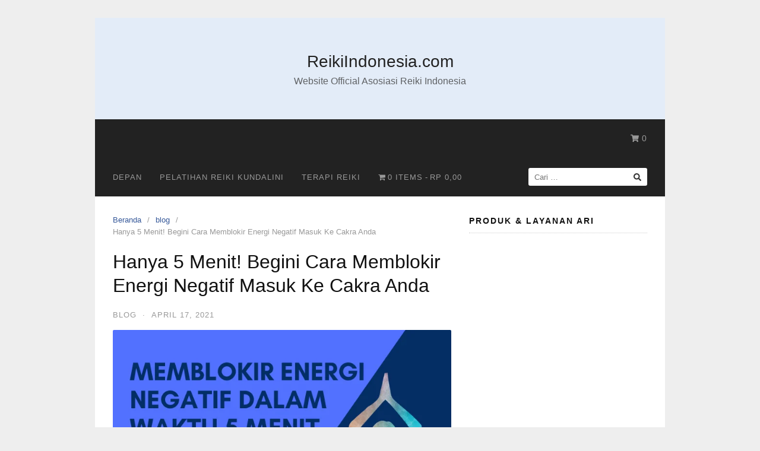

--- FILE ---
content_type: text/html; charset=UTF-8
request_url: https://reikiindonesia.com/cara-memblokir-energi-negatif.html
body_size: 19001
content:
<!DOCTYPE html>
<html lang="id">

<head>
  <meta charset="UTF-8">
  <meta name="viewport" content="width=device-width,initial-scale=1,minimum-scale=1.0">
  <!-- Manifest added by SuperPWA - Progressive Web Apps Plugin For WordPress -->
<link rel="manifest" href="/superpwa-manifest.json">
<meta name="theme-color" content="#D5E0EB">
<!-- / SuperPWA.com -->
<meta name='robots' content='index, follow, max-image-preview:large, max-snippet:-1, max-video-preview:-1' />
	<style>img:is([sizes="auto" i], [sizes^="auto," i]) { contain-intrinsic-size: 3000px 1500px }</style>
	
	<!-- This site is optimized with the Yoast SEO plugin v26.2 - https://yoast.com/wordpress/plugins/seo/ -->
	<title>Energi Negatif, Begini Cara Memblokirnya Hanya dalam Waktu 5 Menit</title>
	<meta name="description" content="Energi negatif merupakan energi yang bisa merusak jaringan cakra, nadi, hingga kundalini. Untuk itu, kita perlu memblokirnya." />
	<link rel="canonical" href="https://reikiindonesia.com/cara-memblokir-energi-negatif.html" />
	<meta property="og:locale" content="id_ID" />
	<meta property="og:type" content="article" />
	<meta property="og:title" content="Energi Negatif, Begini Cara Memblokirnya Hanya dalam Waktu 5 Menit" />
	<meta property="og:description" content="Energi negatif merupakan energi yang bisa merusak jaringan cakra, nadi, hingga kundalini. Untuk itu, kita perlu memblokirnya." />
	<meta property="og:url" content="https://reikiindonesia.com/cara-memblokir-energi-negatif.html" />
	<meta property="og:site_name" content="ReikiIndonesia.com" />
	<meta property="article:published_time" content="2021-04-17T09:05:54+00:00" />
	<meta property="article:modified_time" content="2021-04-19T03:51:00+00:00" />
	<meta property="og:image" content="https://reikiindonesia.com/wp-content/uploads/2021/04/Copy-of-Copy-of-Alasan-membangkitkan-kundalini.png" />
	<meta name="author" content="pusatsukses9@gmail.com" />
	<meta name="twitter:card" content="summary_large_image" />
	<meta name="twitter:label1" content="Ditulis oleh" />
	<meta name="twitter:data1" content="pusatsukses9@gmail.com" />
	<meta name="twitter:label2" content="Estimasi waktu membaca" />
	<meta name="twitter:data2" content="2 menit" />
	<script type="application/ld+json" class="yoast-schema-graph">{"@context":"https://schema.org","@graph":[{"@type":"WebPage","@id":"https://reikiindonesia.com/cara-memblokir-energi-negatif.html","url":"https://reikiindonesia.com/cara-memblokir-energi-negatif.html","name":"Energi Negatif, Begini Cara Memblokirnya Hanya dalam Waktu 5 Menit","isPartOf":{"@id":"https://reikiindonesia.com/#website"},"primaryImageOfPage":{"@id":"https://reikiindonesia.com/cara-memblokir-energi-negatif.html#primaryimage"},"image":{"@id":"https://reikiindonesia.com/cara-memblokir-energi-negatif.html#primaryimage"},"thumbnailUrl":"https://reikiindonesia.com/wp-content/uploads/2021/04/Copy-of-Copy-of-Alasan-membangkitkan-kundalini.png","datePublished":"2021-04-17T09:05:54+00:00","dateModified":"2021-04-19T03:51:00+00:00","author":{"@id":"https://reikiindonesia.com/#/schema/person/9bb22a981f592df4cc9587164bb61f15"},"description":"Energi negatif merupakan energi yang bisa merusak jaringan cakra, nadi, hingga kundalini. Untuk itu, kita perlu memblokirnya.","breadcrumb":{"@id":"https://reikiindonesia.com/cara-memblokir-energi-negatif.html#breadcrumb"},"inLanguage":"id","potentialAction":[{"@type":"ReadAction","target":["https://reikiindonesia.com/cara-memblokir-energi-negatif.html"]}]},{"@type":"ImageObject","inLanguage":"id","@id":"https://reikiindonesia.com/cara-memblokir-energi-negatif.html#primaryimage","url":"https://reikiindonesia.com/wp-content/uploads/2021/04/Copy-of-Copy-of-Alasan-membangkitkan-kundalini.png","contentUrl":"https://reikiindonesia.com/wp-content/uploads/2021/04/Copy-of-Copy-of-Alasan-membangkitkan-kundalini.png","width":700,"height":500},{"@type":"BreadcrumbList","@id":"https://reikiindonesia.com/cara-memblokir-energi-negatif.html#breadcrumb","itemListElement":[{"@type":"ListItem","position":1,"name":"Home","item":"https://reikiindonesia.com/"},{"@type":"ListItem","position":2,"name":"Hanya 5 Menit! Begini Cara Memblokir Energi Negatif Masuk Ke Cakra Anda"}]},{"@type":"WebSite","@id":"https://reikiindonesia.com/#website","url":"https://reikiindonesia.com/","name":"ReikiIndonesia.com","description":"Website Official Asosiasi Reiki Indonesia","potentialAction":[{"@type":"SearchAction","target":{"@type":"EntryPoint","urlTemplate":"https://reikiindonesia.com/?s={search_term_string}"},"query-input":{"@type":"PropertyValueSpecification","valueRequired":true,"valueName":"search_term_string"}}],"inLanguage":"id"},{"@type":"Person","@id":"https://reikiindonesia.com/#/schema/person/9bb22a981f592df4cc9587164bb61f15","name":"pusatsukses9@gmail.com","url":"https://reikiindonesia.com/author/pusatsukses9gmail-com"}]}</script>
	<!-- / Yoast SEO plugin. -->


<link rel="alternate" type="application/rss+xml" title="ReikiIndonesia.com &raquo; Feed" href="https://reikiindonesia.com/feed" />
<link rel="alternate" type="application/rss+xml" title="ReikiIndonesia.com &raquo; Umpan Komentar" href="https://reikiindonesia.com/comments/feed" />
<link rel='stylesheet' id='wp-block-library-css' href='https://reikiindonesia.com/wp-includes/css/dist/block-library/style.min.css?ver=6.8.3' type='text/css' media='all' />
<style id='classic-theme-styles-inline-css' type='text/css'>
/*! This file is auto-generated */
.wp-block-button__link{color:#fff;background-color:#32373c;border-radius:9999px;box-shadow:none;text-decoration:none;padding:calc(.667em + 2px) calc(1.333em + 2px);font-size:1.125em}.wp-block-file__button{background:#32373c;color:#fff;text-decoration:none}
</style>
<link rel='stylesheet' id='woolentor-block-common-css' href='https://reikiindonesia.com/wp-content/plugins/woolentor-addons/woolentor-blocks/assets/css/common-style.css?ver=3.2.5' type='text/css' media='all' />
<link rel='stylesheet' id='woolentor-block-default-css' href='https://reikiindonesia.com/wp-content/plugins/woolentor-addons/woolentor-blocks/assets/css/style-index.css?ver=3.2.5' type='text/css' media='all' />
<style id='global-styles-inline-css' type='text/css'>
:root{--wp--preset--aspect-ratio--square: 1;--wp--preset--aspect-ratio--4-3: 4/3;--wp--preset--aspect-ratio--3-4: 3/4;--wp--preset--aspect-ratio--3-2: 3/2;--wp--preset--aspect-ratio--2-3: 2/3;--wp--preset--aspect-ratio--16-9: 16/9;--wp--preset--aspect-ratio--9-16: 9/16;--wp--preset--color--black: #000000;--wp--preset--color--cyan-bluish-gray: #abb8c3;--wp--preset--color--white: #ffffff;--wp--preset--color--pale-pink: #f78da7;--wp--preset--color--vivid-red: #cf2e2e;--wp--preset--color--luminous-vivid-orange: #ff6900;--wp--preset--color--luminous-vivid-amber: #fcb900;--wp--preset--color--light-green-cyan: #7bdcb5;--wp--preset--color--vivid-green-cyan: #00d084;--wp--preset--color--pale-cyan-blue: #8ed1fc;--wp--preset--color--vivid-cyan-blue: #0693e3;--wp--preset--color--vivid-purple: #9b51e0;--wp--preset--gradient--vivid-cyan-blue-to-vivid-purple: linear-gradient(135deg,rgba(6,147,227,1) 0%,rgb(155,81,224) 100%);--wp--preset--gradient--light-green-cyan-to-vivid-green-cyan: linear-gradient(135deg,rgb(122,220,180) 0%,rgb(0,208,130) 100%);--wp--preset--gradient--luminous-vivid-amber-to-luminous-vivid-orange: linear-gradient(135deg,rgba(252,185,0,1) 0%,rgba(255,105,0,1) 100%);--wp--preset--gradient--luminous-vivid-orange-to-vivid-red: linear-gradient(135deg,rgba(255,105,0,1) 0%,rgb(207,46,46) 100%);--wp--preset--gradient--very-light-gray-to-cyan-bluish-gray: linear-gradient(135deg,rgb(238,238,238) 0%,rgb(169,184,195) 100%);--wp--preset--gradient--cool-to-warm-spectrum: linear-gradient(135deg,rgb(74,234,220) 0%,rgb(151,120,209) 20%,rgb(207,42,186) 40%,rgb(238,44,130) 60%,rgb(251,105,98) 80%,rgb(254,248,76) 100%);--wp--preset--gradient--blush-light-purple: linear-gradient(135deg,rgb(255,206,236) 0%,rgb(152,150,240) 100%);--wp--preset--gradient--blush-bordeaux: linear-gradient(135deg,rgb(254,205,165) 0%,rgb(254,45,45) 50%,rgb(107,0,62) 100%);--wp--preset--gradient--luminous-dusk: linear-gradient(135deg,rgb(255,203,112) 0%,rgb(199,81,192) 50%,rgb(65,88,208) 100%);--wp--preset--gradient--pale-ocean: linear-gradient(135deg,rgb(255,245,203) 0%,rgb(182,227,212) 50%,rgb(51,167,181) 100%);--wp--preset--gradient--electric-grass: linear-gradient(135deg,rgb(202,248,128) 0%,rgb(113,206,126) 100%);--wp--preset--gradient--midnight: linear-gradient(135deg,rgb(2,3,129) 0%,rgb(40,116,252) 100%);--wp--preset--font-size--small: 13px;--wp--preset--font-size--medium: 20px;--wp--preset--font-size--large: 36px;--wp--preset--font-size--x-large: 42px;--wp--preset--spacing--20: 0.44rem;--wp--preset--spacing--30: 0.67rem;--wp--preset--spacing--40: 1rem;--wp--preset--spacing--50: 1.5rem;--wp--preset--spacing--60: 2.25rem;--wp--preset--spacing--70: 3.38rem;--wp--preset--spacing--80: 5.06rem;--wp--preset--shadow--natural: 6px 6px 9px rgba(0, 0, 0, 0.2);--wp--preset--shadow--deep: 12px 12px 50px rgba(0, 0, 0, 0.4);--wp--preset--shadow--sharp: 6px 6px 0px rgba(0, 0, 0, 0.2);--wp--preset--shadow--outlined: 6px 6px 0px -3px rgba(255, 255, 255, 1), 6px 6px rgba(0, 0, 0, 1);--wp--preset--shadow--crisp: 6px 6px 0px rgba(0, 0, 0, 1);}:where(.is-layout-flex){gap: 0.5em;}:where(.is-layout-grid){gap: 0.5em;}body .is-layout-flex{display: flex;}.is-layout-flex{flex-wrap: wrap;align-items: center;}.is-layout-flex > :is(*, div){margin: 0;}body .is-layout-grid{display: grid;}.is-layout-grid > :is(*, div){margin: 0;}:where(.wp-block-columns.is-layout-flex){gap: 2em;}:where(.wp-block-columns.is-layout-grid){gap: 2em;}:where(.wp-block-post-template.is-layout-flex){gap: 1.25em;}:where(.wp-block-post-template.is-layout-grid){gap: 1.25em;}.has-black-color{color: var(--wp--preset--color--black) !important;}.has-cyan-bluish-gray-color{color: var(--wp--preset--color--cyan-bluish-gray) !important;}.has-white-color{color: var(--wp--preset--color--white) !important;}.has-pale-pink-color{color: var(--wp--preset--color--pale-pink) !important;}.has-vivid-red-color{color: var(--wp--preset--color--vivid-red) !important;}.has-luminous-vivid-orange-color{color: var(--wp--preset--color--luminous-vivid-orange) !important;}.has-luminous-vivid-amber-color{color: var(--wp--preset--color--luminous-vivid-amber) !important;}.has-light-green-cyan-color{color: var(--wp--preset--color--light-green-cyan) !important;}.has-vivid-green-cyan-color{color: var(--wp--preset--color--vivid-green-cyan) !important;}.has-pale-cyan-blue-color{color: var(--wp--preset--color--pale-cyan-blue) !important;}.has-vivid-cyan-blue-color{color: var(--wp--preset--color--vivid-cyan-blue) !important;}.has-vivid-purple-color{color: var(--wp--preset--color--vivid-purple) !important;}.has-black-background-color{background-color: var(--wp--preset--color--black) !important;}.has-cyan-bluish-gray-background-color{background-color: var(--wp--preset--color--cyan-bluish-gray) !important;}.has-white-background-color{background-color: var(--wp--preset--color--white) !important;}.has-pale-pink-background-color{background-color: var(--wp--preset--color--pale-pink) !important;}.has-vivid-red-background-color{background-color: var(--wp--preset--color--vivid-red) !important;}.has-luminous-vivid-orange-background-color{background-color: var(--wp--preset--color--luminous-vivid-orange) !important;}.has-luminous-vivid-amber-background-color{background-color: var(--wp--preset--color--luminous-vivid-amber) !important;}.has-light-green-cyan-background-color{background-color: var(--wp--preset--color--light-green-cyan) !important;}.has-vivid-green-cyan-background-color{background-color: var(--wp--preset--color--vivid-green-cyan) !important;}.has-pale-cyan-blue-background-color{background-color: var(--wp--preset--color--pale-cyan-blue) !important;}.has-vivid-cyan-blue-background-color{background-color: var(--wp--preset--color--vivid-cyan-blue) !important;}.has-vivid-purple-background-color{background-color: var(--wp--preset--color--vivid-purple) !important;}.has-black-border-color{border-color: var(--wp--preset--color--black) !important;}.has-cyan-bluish-gray-border-color{border-color: var(--wp--preset--color--cyan-bluish-gray) !important;}.has-white-border-color{border-color: var(--wp--preset--color--white) !important;}.has-pale-pink-border-color{border-color: var(--wp--preset--color--pale-pink) !important;}.has-vivid-red-border-color{border-color: var(--wp--preset--color--vivid-red) !important;}.has-luminous-vivid-orange-border-color{border-color: var(--wp--preset--color--luminous-vivid-orange) !important;}.has-luminous-vivid-amber-border-color{border-color: var(--wp--preset--color--luminous-vivid-amber) !important;}.has-light-green-cyan-border-color{border-color: var(--wp--preset--color--light-green-cyan) !important;}.has-vivid-green-cyan-border-color{border-color: var(--wp--preset--color--vivid-green-cyan) !important;}.has-pale-cyan-blue-border-color{border-color: var(--wp--preset--color--pale-cyan-blue) !important;}.has-vivid-cyan-blue-border-color{border-color: var(--wp--preset--color--vivid-cyan-blue) !important;}.has-vivid-purple-border-color{border-color: var(--wp--preset--color--vivid-purple) !important;}.has-vivid-cyan-blue-to-vivid-purple-gradient-background{background: var(--wp--preset--gradient--vivid-cyan-blue-to-vivid-purple) !important;}.has-light-green-cyan-to-vivid-green-cyan-gradient-background{background: var(--wp--preset--gradient--light-green-cyan-to-vivid-green-cyan) !important;}.has-luminous-vivid-amber-to-luminous-vivid-orange-gradient-background{background: var(--wp--preset--gradient--luminous-vivid-amber-to-luminous-vivid-orange) !important;}.has-luminous-vivid-orange-to-vivid-red-gradient-background{background: var(--wp--preset--gradient--luminous-vivid-orange-to-vivid-red) !important;}.has-very-light-gray-to-cyan-bluish-gray-gradient-background{background: var(--wp--preset--gradient--very-light-gray-to-cyan-bluish-gray) !important;}.has-cool-to-warm-spectrum-gradient-background{background: var(--wp--preset--gradient--cool-to-warm-spectrum) !important;}.has-blush-light-purple-gradient-background{background: var(--wp--preset--gradient--blush-light-purple) !important;}.has-blush-bordeaux-gradient-background{background: var(--wp--preset--gradient--blush-bordeaux) !important;}.has-luminous-dusk-gradient-background{background: var(--wp--preset--gradient--luminous-dusk) !important;}.has-pale-ocean-gradient-background{background: var(--wp--preset--gradient--pale-ocean) !important;}.has-electric-grass-gradient-background{background: var(--wp--preset--gradient--electric-grass) !important;}.has-midnight-gradient-background{background: var(--wp--preset--gradient--midnight) !important;}.has-small-font-size{font-size: var(--wp--preset--font-size--small) !important;}.has-medium-font-size{font-size: var(--wp--preset--font-size--medium) !important;}.has-large-font-size{font-size: var(--wp--preset--font-size--large) !important;}.has-x-large-font-size{font-size: var(--wp--preset--font-size--x-large) !important;}
:where(.wp-block-post-template.is-layout-flex){gap: 1.25em;}:where(.wp-block-post-template.is-layout-grid){gap: 1.25em;}
:where(.wp-block-columns.is-layout-flex){gap: 2em;}:where(.wp-block-columns.is-layout-grid){gap: 2em;}
:root :where(.wp-block-pullquote){font-size: 1.5em;line-height: 1.6;}
</style>
<link rel='stylesheet' id='a3-pvc-style-css' href='https://reikiindonesia.com/wp-content/plugins/page-views-count/assets/css/style.min.css?ver=2.5.2' type='text/css' media='all' />
<link rel='stylesheet' id='wpmenucart-icons-css' href='https://reikiindonesia.com/wp-content/plugins/woocommerce-menu-bar-cart/assets/css/wpmenucart-icons.min.css?ver=2.14.12' type='text/css' media='all' />
<style id='wpmenucart-icons-inline-css' type='text/css'>
@font-face{font-family:WPMenuCart;src:url(https://reikiindonesia.com/wp-content/plugins/woocommerce-menu-bar-cart/assets/fonts/WPMenuCart.eot);src:url(https://reikiindonesia.com/wp-content/plugins/woocommerce-menu-bar-cart/assets/fonts/WPMenuCart.eot?#iefix) format('embedded-opentype'),url(https://reikiindonesia.com/wp-content/plugins/woocommerce-menu-bar-cart/assets/fonts/WPMenuCart.woff2) format('woff2'),url(https://reikiindonesia.com/wp-content/plugins/woocommerce-menu-bar-cart/assets/fonts/WPMenuCart.woff) format('woff'),url(https://reikiindonesia.com/wp-content/plugins/woocommerce-menu-bar-cart/assets/fonts/WPMenuCart.ttf) format('truetype'),url(https://reikiindonesia.com/wp-content/plugins/woocommerce-menu-bar-cart/assets/fonts/WPMenuCart.svg#WPMenuCart) format('svg');font-weight:400;font-style:normal;font-display:swap}
</style>
<link rel='stylesheet' id='wpmenucart-css' href='https://reikiindonesia.com/wp-content/plugins/woocommerce-menu-bar-cart/assets/css/wpmenucart-main.min.css?ver=2.14.12' type='text/css' media='all' />
<link rel='stylesheet' id='woocommerce-layout-css' href='https://reikiindonesia.com/wp-content/plugins/woocommerce/assets/css/woocommerce-layout.css?ver=10.3.7' type='text/css' media='all' />
<link rel='stylesheet' id='woocommerce-smallscreen-css' href='https://reikiindonesia.com/wp-content/plugins/woocommerce/assets/css/woocommerce-smallscreen.css?ver=10.3.7' type='text/css' media='only screen and (max-width: 768px)' />
<link rel='stylesheet' id='woocommerce-general-css' href='https://reikiindonesia.com/wp-content/plugins/woocommerce/assets/css/woocommerce.css?ver=10.3.7' type='text/css' media='all' />
<style id='woocommerce-inline-inline-css' type='text/css'>
.woocommerce form .form-row .required { visibility: visible; }
</style>
<link rel='stylesheet' id='font-awesome-css' href='https://reikiindonesia.com/wp-content/plugins/elementor/assets/lib/font-awesome/css/font-awesome.min.css?ver=4.7.0' type='text/css' media='all' />
<link rel='stylesheet' id='simple-line-icons-wl-css' href='https://reikiindonesia.com/wp-content/plugins/woolentor-addons/assets/css/simple-line-icons.css?ver=3.2.5' type='text/css' media='all' />
<link rel='stylesheet' id='htflexboxgrid-css' href='https://reikiindonesia.com/wp-content/plugins/woolentor-addons/assets/css/htflexboxgrid.css?ver=3.2.5' type='text/css' media='all' />
<link rel='stylesheet' id='slick-css' href='https://reikiindonesia.com/wp-content/plugins/woolentor-addons/assets/css/slick.css?ver=3.2.5' type='text/css' media='all' />
<link rel='stylesheet' id='woolentor-widgets-css' href='https://reikiindonesia.com/wp-content/plugins/woolentor-addons/assets/css/woolentor-widgets.css?ver=3.2.5' type='text/css' media='all' />
<link rel='stylesheet' id='photoswipe-css' href='https://reikiindonesia.com/wp-content/plugins/woocommerce/assets/css/photoswipe/photoswipe.min.css?ver=10.3.7' type='text/css' media='all' />
<link rel='stylesheet' id='photoswipe-default-skin-css' href='https://reikiindonesia.com/wp-content/plugins/woocommerce/assets/css/photoswipe/default-skin/default-skin.min.css?ver=10.3.7' type='text/css' media='all' />
<link rel='stylesheet' id='woolentor-quickview-css' href='https://reikiindonesia.com/wp-content/plugins/woolentor-addons/includes/modules/quickview/assets/css/frontend.css?ver=3.2.5' type='text/css' media='all' />
<link rel='stylesheet' id='brands-styles-css' href='https://reikiindonesia.com/wp-content/plugins/woocommerce/assets/css/brands.css?ver=10.3.7' type='text/css' media='all' />
<link rel='stylesheet' id='a3pvc-css' href='//reikiindonesia.com/wp-content/uploads/sass/pvc.min.css?ver=1610500461' type='text/css' media='all' />
<link rel='stylesheet' id='landingpress-css' href='https://reikiindonesia.com/wp-content/themes/landingpress-wp/style.css?ver=3.4.7.2' type='text/css' media='all' />
<link rel='stylesheet' id='ekit-widget-styles-css' href='https://reikiindonesia.com/wp-content/plugins/elementskit-lite/widgets/init/assets/css/widget-styles.css?ver=3.7.5' type='text/css' media='all' />
<link rel='stylesheet' id='ekit-responsive-css' href='https://reikiindonesia.com/wp-content/plugins/elementskit-lite/widgets/init/assets/css/responsive.css?ver=3.7.5' type='text/css' media='all' />
<link rel='stylesheet' id='elementor-frontend-css' href='https://reikiindonesia.com/wp-content/plugins/elementor/assets/css/frontend.min.css?ver=3.32.5' type='text/css' media='all' />
<link rel='stylesheet' id='eael-general-css' href='https://reikiindonesia.com/wp-content/plugins/essential-addons-for-elementor-lite/assets/front-end/css/view/general.min.css?ver=6.3.3' type='text/css' media='all' />
<script type="text/template" id="tmpl-variation-template">
	<div class="woocommerce-variation-description">{{{ data.variation.variation_description }}}</div>
	<div class="woocommerce-variation-price">{{{ data.variation.price_html }}}</div>
	<div class="woocommerce-variation-availability">{{{ data.variation.availability_html }}}</div>
</script>
<script type="text/template" id="tmpl-unavailable-variation-template">
	<p role="alert">Maaf, produk ini tidak tersedia. Mohon pilih kombinasi yang berbeda.</p>
</script>
<script type="text/javascript" src="https://reikiindonesia.com/wp-includes/js/jquery/jquery.min.js?ver=3.7.1" id="jquery-core-js"></script>
<script type="text/javascript" src="https://reikiindonesia.com/wp-includes/js/jquery/jquery-migrate.min.js?ver=3.4.1" id="jquery-migrate-js"></script>
<script type="text/javascript" src="https://reikiindonesia.com/wp-content/plugins/woocommerce/assets/js/jquery-blockui/jquery.blockUI.min.js?ver=2.7.0-wc.10.3.7" id="wc-jquery-blockui-js" data-wp-strategy="defer"></script>
<script type="text/javascript" src="https://reikiindonesia.com/wp-content/plugins/woocommerce/assets/js/js-cookie/js.cookie.min.js?ver=2.1.4-wc.10.3.7" id="wc-js-cookie-js" defer="defer" data-wp-strategy="defer"></script>
<script type="text/javascript" id="woocommerce-js-extra">
/* <![CDATA[ */
var woocommerce_params = {"ajax_url":"\/wp-admin\/admin-ajax.php","wc_ajax_url":"\/?wc-ajax=%%endpoint%%","i18n_password_show":"Tampilkan kata sandi","i18n_password_hide":"Sembunyikan kata sandi"};
/* ]]> */
</script>
<script type="text/javascript" src="https://reikiindonesia.com/wp-content/plugins/woocommerce/assets/js/frontend/woocommerce.min.js?ver=10.3.7" id="woocommerce-js" defer="defer" data-wp-strategy="defer"></script>
<script type="text/javascript" src="https://reikiindonesia.com/wp-includes/js/underscore.min.js?ver=1.13.7" id="underscore-js"></script>
<script type="text/javascript" id="wp-util-js-extra">
/* <![CDATA[ */
var _wpUtilSettings = {"ajax":{"url":"\/wp-admin\/admin-ajax.php"}};
/* ]]> */
</script>
<script type="text/javascript" src="https://reikiindonesia.com/wp-includes/js/wp-util.min.js?ver=6.8.3" id="wp-util-js"></script>
<script type="text/javascript" src="https://reikiindonesia.com/wp-content/plugins/woocommerce/assets/js/photoswipe/photoswipe.min.js?ver=4.1.1-wc.10.3.7" id="wc-photoswipe-js" data-wp-strategy="defer"></script>
<link rel='shortlink' href='https://reikiindonesia.com/?p=2963' />
	<noscript><style>.woocommerce-product-gallery{ opacity: 1 !important; }</style></noscript>
	<meta name="generator" content="Elementor 3.32.5; features: additional_custom_breakpoints; settings: css_print_method-internal, google_font-enabled, font_display-auto">
      <meta name="onesignal" content="wordpress-plugin"/>
            <script>

      window.OneSignal = window.OneSignal || [];

      OneSignal.push( function() {
        OneSignal.SERVICE_WORKER_UPDATER_PATH = "OneSignalSDKUpdaterWorker.js.php";
                      OneSignal.SERVICE_WORKER_PATH = "OneSignalSDKWorker.js.php";
                      OneSignal.SERVICE_WORKER_PARAM = { scope: "/" };
        OneSignal.setDefaultNotificationUrl("https://reikiindonesia.com");
        var oneSignal_options = {};
        window._oneSignalInitOptions = oneSignal_options;

        oneSignal_options['wordpress'] = true;
oneSignal_options['appId'] = 'ad6e8d8e-a756-4d2c-8bdb-6924be21083e';
oneSignal_options['allowLocalhostAsSecureOrigin'] = true;
oneSignal_options['welcomeNotification'] = { };
oneSignal_options['welcomeNotification']['title'] = "";
oneSignal_options['welcomeNotification']['message'] = "";
oneSignal_options['path'] = "https://reikiindonesia.com/wp-content/plugins/onesignal-free-web-push-notifications/sdk_files/";
oneSignal_options['promptOptions'] = { };
oneSignal_options['notifyButton'] = { };
oneSignal_options['notifyButton']['enable'] = true;
oneSignal_options['notifyButton']['position'] = 'bottom-right';
oneSignal_options['notifyButton']['theme'] = 'default';
oneSignal_options['notifyButton']['size'] = 'medium';
oneSignal_options['notifyButton']['showCredit'] = true;
oneSignal_options['notifyButton']['text'] = {};
                OneSignal.init(window._oneSignalInitOptions);
                OneSignal.showSlidedownPrompt();      });

      function documentInitOneSignal() {
        var oneSignal_elements = document.getElementsByClassName("OneSignal-prompt");

        var oneSignalLinkClickHandler = function(event) { OneSignal.push(['registerForPushNotifications']); event.preventDefault(); };        for(var i = 0; i < oneSignal_elements.length; i++)
          oneSignal_elements[i].addEventListener('click', oneSignalLinkClickHandler, false);
      }

      if (document.readyState === 'complete') {
           documentInitOneSignal();
      }
      else {
           window.addEventListener("load", function(event){
               documentInitOneSignal();
          });
      }
    </script>
			<style>
				.e-con.e-parent:nth-of-type(n+4):not(.e-lazyloaded):not(.e-no-lazyload),
				.e-con.e-parent:nth-of-type(n+4):not(.e-lazyloaded):not(.e-no-lazyload) * {
					background-image: none !important;
				}
				@media screen and (max-height: 1024px) {
					.e-con.e-parent:nth-of-type(n+3):not(.e-lazyloaded):not(.e-no-lazyload),
					.e-con.e-parent:nth-of-type(n+3):not(.e-lazyloaded):not(.e-no-lazyload) * {
						background-image: none !important;
					}
				}
				@media screen and (max-height: 640px) {
					.e-con.e-parent:nth-of-type(n+2):not(.e-lazyloaded):not(.e-no-lazyload),
					.e-con.e-parent:nth-of-type(n+2):not(.e-lazyloaded):not(.e-no-lazyload) * {
						background-image: none !important;
					}
				}
			</style>
			<style type="text/css">
svg { width: 1em; height: 1em; fill: currentColor; display: inline-block; vertical-align: middle; margin-top: -2px; }  /* Customizer Debug is ON */ 
</style>
</head>

<body class="wp-singular post-template-default single single-post postid-2963 single-format-standard wp-theme-landingpress-wp theme-landingpress-wp woocommerce-no-js woolentor_current_theme_landingpress-wp header-active header-menu-active header-menu-sticky header-menu-after footer-active woolentor-empty-cart elementor-default elementor-kit-1484">
      <a class="skip-link screen-reader-text" href="#content">Langsung ke konten</a>
  <div class="site-canvas">
        <div id="page" class="site-container">  <header id="masthead" class="site-header">
	<div class="site-branding clearfix site-header-align-center site-header-image-inactive">
				<div class="container">
			<div class="site-title clearfix">
									<div class="site-title">
						<a class="header-text" href="https://reikiindonesia.com/" rel="home">
							ReikiIndonesia.com						</a>
					</div>
					<p class="site-description">Website Official Asosiasi Reiki Indonesia</p>
											</div>
		</div>
	</div>
	</header>
<div class="site-inner">
      <nav id="site-navigation" class="main-navigation  main-navigation-logo-no main-navigation-cart-yes">
	<div class="container">
		<div class="menu-overlay"></div>
		<button class="menu-toggle" aria-controls="header-menu" aria-expanded="false"><span class="menu-toggle-text">MENU</span><span class="menu-icon"><svg xmlns="http://www.w3.org/2000/svg" viewBox="0 0 448 512"><path d="M16 132h416c8.837 0 16-7.163 16-16V76c0-8.837-7.163-16-16-16H16C7.163 60 0 67.163 0 76v40c0 8.837 7.163 16 16 16zm0 160h416c8.837 0 16-7.163 16-16v-40c0-8.837-7.163-16-16-16H16c-8.837 0-16 7.163-16 16v40c0 8.837 7.163 16 16 16zm0 160h416c8.837 0 16-7.163 16-16v-40c0-8.837-7.163-16-16-16H16c-8.837 0-16 7.163-16 16v40c0 8.837 7.163 16 16 16z"/></svg></span></button>
										<a class="menu-minicart" href="https://reikiindonesia.com/cart">
				<svg xmlns="http://www.w3.org/2000/svg" viewBox="0 0 576 512"><path d="M528.12 301.319l47.273-208C578.806 78.301 567.391 64 551.99 64H159.208l-9.166-44.81C147.758 8.021 137.93 0 126.529 0H24C10.745 0 0 10.745 0 24v16c0 13.255 10.745 24 24 24h69.883l70.248 343.435C147.325 417.1 136 435.222 136 456c0 30.928 25.072 56 56 56s56-25.072 56-56c0-15.674-6.447-29.835-16.824-40h209.647C430.447 426.165 424 440.326 424 456c0 30.928 25.072 56 56 56s56-25.072 56-56c0-22.172-12.888-41.332-31.579-50.405l5.517-24.276c3.413-15.018-8.002-29.319-23.403-29.319H218.117l-6.545-32h293.145c11.206 0 20.92-7.754 23.403-18.681z"/></svg> 
				 
					<span class="minicart-count">0</span>
							</a>
				<div class="header-menu-container"><ul id="header-menu" class="header-menu menu nav-menu clearfix"><li id="menu-item-2986" class="menu-item menu-item-type-post_type menu-item-object-page menu-item-2986"><a href="https://reikiindonesia.com/depan">Depan</a></li>
<li id="menu-item-3114" class="menu-item menu-item-type-custom menu-item-object-custom menu-item-3114"><a href="https://pelatihanreikikundalini.com">Pelatihan Reiki Kundalini</a></li>
<li id="menu-item-3115" class="menu-item menu-item-type-custom menu-item-object-custom menu-item-3115"><a href="https://terapireiki.reikiindonesia.com">Terapi Reiki</a></li>
<li class="header-searchform"><form method="get" class="search-form" action="https://reikiindonesia.com/">
				<label>
					<span class="screen-reader-text">Cari untuk:</span>
					<input type="search" class="search-field" placeholder="Cari &hellip;" value="" name="s" />
				</label>
				<input type="submit" class="search-submit" value="Cari" />
			<input type="hidden" name="post_type" value="product" /></form></li><li class=" wpmenucartli wpmenucart-display-standard menu-item" id="wpmenucartli"><a class="wpmenucart-contents empty-wpmenucart-visible" href="https://reikiindonesia.com/katalog-produk" title="Start shopping"><i class="wpmenucart-icon-shopping-cart-0" role="img" aria-label="Cart"></i><span class="cartcontents">0 items</span><span class="amount">Rp&nbsp;0,00</span></a></li></ul></div>	</div>
</nav>
    <div id="content" class="site-content">
    <div class="container">
      <div id="primary" class="content-area">
  <main id="main" class="site-main">
    <nav class="breadcrumb clearfix"><ul><li><a href="https://reikiindonesia.com">Beranda</a></li><li><a href="https://reikiindonesia.com/category/blog">blog</a></li><li>Hanya 5 Menit! Begini Cara Memblokir Energi Negatif Masuk Ke Cakra Anda</li></ul></nav>
<article id="post-2963" class="entry-post post-2963 post type-post status-publish format-standard category-blog tag-cakra tag-cara-membersihkan-cakra tag-cara-membersihkan-energi-negatif tag-cara-memblokir-energi-negatif tag-energi-negatif entry">
	<header class="entry-header">
		<h1 class="entry-title">Hanya 5 Menit! Begini Cara Memblokir Energi Negatif Masuk Ke Cakra Anda</h1><div class="entry-meta"><span class="cat-links"><a href="https://reikiindonesia.com/category/blog" >blog</a></span><span class="meta-sep">&middot;</span><span class="time-link"><time class="entry-date published" datetime="2021-04-17T16:05:54+07:00">April 17, 2021</time><time class="updated" datetime="2021-04-19T10:51:00+07:00">April 19, 2021</time></span></div>	</header>
		<div class="entry-content">
		
<div class="wp-block-image"><figure class="aligncenter size-large"><a href="https://reikiindonesia.com/wp-content/uploads/2021/04/Copy-of-Copy-of-Alasan-membangkitkan-kundalini.png"><img fetchpriority="high" decoding="async" width="700" height="500" src="https://reikiindonesia.com/wp-content/uploads/2021/04/Copy-of-Copy-of-Alasan-membangkitkan-kundalini.png" alt="" class="wp-image-2965"/></a></figure></div>


<p><span style="font-weight: 400;">Energi negatif merupakan energi yang bisa merusak jaringan cakra, nadi, hingga kundalini. Hal ini berefek pada kehidupan manusia. </span></p>
<p><span style="font-weight: 400;">Oleh sebab itu, seseorang yang tubuhnya dipenuhi oleh energi ini, hidupnya menjadi suram. Beberapa diantaranya, selalu gelisah, tidak tenang, sial, dan bahkan sering mengalami gangguan fisik atau sakit.&nbsp;</span></p>
<h2>Ciri-Ciri Energi Negatif Memenuhi Tubuh Anda</h2>
<p><span style="font-weight: 400;">Adapun ciri-ciri energi negatif memenuhi tubuh Anda adalah sebagai berikut:</span></p>
<ul>
<li style="font-weight: 400;" aria-level="1"><span style="font-weight: 400;">Emosi meledak-ledak&nbsp;</span></li>
<li style="font-weight: 400;" aria-level="1"><span style="font-weight: 400;">Sering mimpi buruk</span></li>
<li style="font-weight: 400;" aria-level="1"><span style="font-weight: 400;">Mudah terombang-ambing dalam segala hal</span></li>
<li style="font-weight: 400;" aria-level="1"><span style="font-weight: 400;">Malas melakukan latihan spiritual</span></li>
<li style="font-weight: 400;" aria-level="1"><span style="font-weight: 400;">Obsesi terhadap dunia semakin memuncak</span></li>
</ul>
<p><span style="font-weight: 400;">Keberadaan energi tersebut dalam tubuh penting untuk diketahui. Namun, akan lebih baik jika kita bisa mencegah masuknya energi masuk daripada mengatasinya. </span></p>
<p><span style="font-weight: 400;">Kita bisa mencegahnya dengan cara memblokir cakra dari masuknya energi negatif.&nbsp;</span></p>
<h2>Cara Memblokir Energi Negatif dalam Tubuh</h2>
<p><span style="font-weight: 400;">Berikut adalah langkah-langkah yang bisa Anda ikuti dengan mudah untuk memblokir masuknya energi negatif ke dalam cakra. Lakukan cara ini di setiap Anda meditasi kundalini. </span></p>
<p><span style="font-weight: 400;">Caranya adalah sebagai berikut:</span></p>
<ul>
<li><span style="font-weight: 400;">Pertama, ambil posisi meditasi senyaman mungkin</span></li>
<li><span style="font-weight: 400;">Kemudian, panggil kundalini untuk bangkitkan. Bangkitkan mulai dari Cakra Dasar hingga Cakra Mahkota.&nbsp;</span></li>
<li><span style="font-weight: 400;">Selanjutnya, setiap kali melewati cakra, afirmasikan kalimat berikut ini: “wahai tubuh eterikku, izinkan Cakra Dasar dalam tubuhku untuk memblokir setiap energi negatif yang masuk dari luar. Dan sejukkan selalu cakra-cakra dan nadi dalam tubuhku.”</span></li>
<li><span style="font-weight: 400;">Afirmasikan kalimat tersebut setiap kali kundalini melewati cakra Anda. Jadi, total Anda mengucapkan afirmasi tersebut adalah tujuh kali.&nbsp;</span></li>
<li><span style="font-weight: 400;">Setelah sampai Cakra Mahkota, rasakan tubuh Anda menjadi lebih ringan, tenang, dan nyaman.&nbsp;</span></li>
</ul>
<p><span style="font-weight: 400;">Baik, itulah cara yang bisa Anda lakukan untuk memblokir masuknya energi negatif ke dalam cakra Anda. Sehingga, tubuh Anda selalu bersih dan semakin sehat, bahagia, dan sukses.&nbsp;</span></p>
<p><span style="font-weight: 400;">Apabila Anda memiliki masalah berkaitan dengan spiritual, maka Anda bisa konsultasi kepada Master Rohim melalui nomor WA ini 08112997707.</span></p>
<p><span style="font-weight: 400;">Baik, semoga penjelasan singkat ini bermanfaat dan sampai jumpa lagi di artikel berikutnya. Terima kasih :’)</span></p>
<p>Baca juga:&nbsp;<a href="https://reikiindonesia.com/manfaat-cakra-seks.html">Membuka Pintu Rezeki dengan Memanfaatkan Reiki Kundalini</a></p><div class="pvc_clear"></div><p class="pvc_stats all " data-element-id="2963" style=""><i class="pvc-stats-icon medium" aria-hidden="true"><svg aria-hidden="true" focusable="false" data-prefix="far" data-icon="chart-bar" role="img" xmlns="http://www.w3.org/2000/svg" viewBox="0 0 512 512" class="svg-inline--fa fa-chart-bar fa-w-16 fa-2x"><path fill="currentColor" d="M396.8 352h22.4c6.4 0 12.8-6.4 12.8-12.8V108.8c0-6.4-6.4-12.8-12.8-12.8h-22.4c-6.4 0-12.8 6.4-12.8 12.8v230.4c0 6.4 6.4 12.8 12.8 12.8zm-192 0h22.4c6.4 0 12.8-6.4 12.8-12.8V140.8c0-6.4-6.4-12.8-12.8-12.8h-22.4c-6.4 0-12.8 6.4-12.8 12.8v198.4c0 6.4 6.4 12.8 12.8 12.8zm96 0h22.4c6.4 0 12.8-6.4 12.8-12.8V204.8c0-6.4-6.4-12.8-12.8-12.8h-22.4c-6.4 0-12.8 6.4-12.8 12.8v134.4c0 6.4 6.4 12.8 12.8 12.8zM496 400H48V80c0-8.84-7.16-16-16-16H16C7.16 64 0 71.16 0 80v336c0 17.67 14.33 32 32 32h464c8.84 0 16-7.16 16-16v-16c0-8.84-7.16-16-16-16zm-387.2-48h22.4c6.4 0 12.8-6.4 12.8-12.8v-70.4c0-6.4-6.4-12.8-12.8-12.8h-22.4c-6.4 0-12.8 6.4-12.8 12.8v70.4c0 6.4 6.4 12.8 12.8 12.8z" class=""></path></svg></i> &nbsp;153,462&nbsp;total views, &nbsp;4&nbsp;views today</p><div class="pvc_clear"></div>	</div>
	<div class="share-social"><span class="share-label">Bagikan ini <svg xmlns="http://www.w3.org/2000/svg" viewBox="0 0 448 512"><path d="M313.941 216H12c-6.627 0-12 5.373-12 12v56c0 6.627 5.373 12 12 12h301.941v46.059c0 21.382 25.851 32.09 40.971 16.971l86.059-86.059c9.373-9.373 9.373-24.569 0-33.941l-86.059-86.059c-15.119-15.119-40.971-4.411-40.971 16.971V216z"/></svg></span><a class="share-link share-facebook" rel="nofollow" target="_blank" href="https://www.facebook.com/sharer/sharer.php?u=https://reikiindonesia.com/cara-memblokir-energi-negatif.html"><svg xmlns="http://www.w3.org/2000/svg" viewBox="0 0 512 512"><path d="M504 256C504 119 393 8 256 8S8 119 8 256c0 123.78 90.69 226.38 209.25 245V327.69h-63V256h63v-54.64c0-62.15 37-96.48 93.67-96.48 27.14 0 55.52 4.84 55.52 4.84v61h-31.28c-30.8 0-40.41 19.12-40.41 38.73V256h68.78l-11 71.69h-57.78V501C413.31 482.38 504 379.78 504 256z"/></svg> Facebook</a><a class="share-link share-twitter" rel="nofollow" target="_blank" href="https://twitter.com/intent/tweet?text=Hanya+5+Menit%21+Begini+Cara+Memblokir+Energi+Negatif+Masuk+Ke+Cakra+Anda&amp;url=https://reikiindonesia.com/cara-memblokir-energi-negatif.html&amp;via=ReikiIndonesia.com"><svg xmlns="http://www.w3.org/2000/svg" viewBox="0 0 512 512"><path d="M459.37 151.716c.325 4.548.325 9.097.325 13.645 0 138.72-105.583 298.558-298.558 298.558-59.452 0-114.68-17.219-161.137-47.106 8.447.974 16.568 1.299 25.34 1.299 49.055 0 94.213-16.568 130.274-44.832-46.132-.975-84.792-31.188-98.112-72.772 6.498.974 12.995 1.624 19.818 1.624 9.421 0 18.843-1.3 27.614-3.573-48.081-9.747-84.143-51.98-84.143-102.985v-1.299c13.969 7.797 30.214 12.67 47.431 13.319-28.264-18.843-46.781-51.005-46.781-87.391 0-19.492 5.197-37.36 14.294-52.954 51.655 63.675 129.3 105.258 216.365 109.807-1.624-7.797-2.599-15.918-2.599-24.04 0-57.828 46.782-104.934 104.934-104.934 30.213 0 57.502 12.67 76.67 33.137 23.715-4.548 46.456-13.32 66.599-25.34-7.798 24.366-24.366 44.833-46.132 57.827 21.117-2.273 41.584-8.122 60.426-16.243-14.292 20.791-32.161 39.308-52.628 54.253z"/></svg> Twitter</a><a class="share-link share-whatsapp" rel="nofollow" target="_blank" href="https://api.whatsapp.com/send?text=Hanya%205%20Menit%21%20Begini%20Cara%20Memblokir%20Energi%20Negatif%20Masuk%20Ke%20Cakra%20Anda%20https%3A%2F%2Freikiindonesia.com%2Fcara-memblokir-energi-negatif.html"><svg xmlns="http://www.w3.org/2000/svg" viewBox="0 0 448 512"><path d="M380.9 97.1C339 55.1 283.2 32 223.9 32c-122.4 0-222 99.6-222 222 0 39.1 10.2 77.3 29.6 111L0 480l117.7-30.9c32.4 17.7 68.9 27 106.1 27h.1c122.3 0 224.1-99.6 224.1-222 0-59.3-25.2-115-67.1-157zm-157 341.6c-33.2 0-65.7-8.9-94-25.7l-6.7-4-69.8 18.3L72 359.2l-4.4-7c-18.5-29.4-28.2-63.3-28.2-98.2 0-101.7 82.8-184.5 184.6-184.5 49.3 0 95.6 19.2 130.4 54.1 34.8 34.9 56.2 81.2 56.1 130.5 0 101.8-84.9 184.6-186.6 184.6zm101.2-138.2c-5.5-2.8-32.8-16.2-37.9-18-5.1-1.9-8.8-2.8-12.5 2.8-3.7 5.6-14.3 18-17.6 21.8-3.2 3.7-6.5 4.2-12 1.4-32.6-16.3-54-29.1-75.5-66-5.7-9.8 5.7-9.1 16.3-30.3 1.8-3.7.9-6.9-.5-9.7-1.4-2.8-12.5-30.1-17.1-41.2-4.5-10.8-9.1-9.3-12.5-9.5-3.2-.2-6.9-.2-10.6-.2-3.7 0-9.7 1.4-14.8 6.9-5.1 5.6-19.4 19-19.4 46.3 0 27.3 19.9 53.7 22.6 57.4 2.8 3.7 39.1 59.7 94.8 83.8 35.2 15.2 49 16.5 66.6 13.9 10.7-1.6 32.8-13.4 37.4-26.4 4.6-13 4.6-24.1 3.2-26.4-1.3-2.5-5-3.9-10.5-6.6z"/></svg> WhatsApp</a></div><footer class="entry-footer"><div class="entry-meta"><span>Tag:</span> <a href="https://reikiindonesia.com/tag/cakra">#cakra</a> <a href="https://reikiindonesia.com/tag/cara-membersihkan-cakra">#cara membersihkan cakra</a> <a href="https://reikiindonesia.com/tag/cara-membersihkan-energi-negatif">#cara membersihkan energi negatif</a> <a href="https://reikiindonesia.com/tag/cara-memblokir-energi-negatif">#cara memblokir energi negatif</a> <a href="https://reikiindonesia.com/tag/energi-negatif">#energi negatif</a></div></footer></article>
  <div class="related-posts">
    <h3>Pos Terkait</h3>
    <ul class="clearfix">
              <li class="blog-layout-gallery-2cols">
          <div class="blog-section-image">
            <a href="https://reikiindonesia.com/alasan-membangkitkan-kundalini.html" class="entry-image-link"><img width="280" height="200" src="https://reikiindonesia.com/wp-content/uploads/2021/02/Alasan-membangkitkan-kundalini.png" class="entry-image" alt="Mengapa Perlu Membangkitkan Kundalini? Apa Manfaatnya bagi Kehidupan?" decoding="async" /></a>          </div>
          <div class="blog-section-content">
            <h4><a href="https://reikiindonesia.com/alasan-membangkitkan-kundalini.html" rel="bookmark">Mengapa Perlu Membangkitkan Kundalini? Apa Manfaatnya bagi Kehidupan?</a></h4>            <p>Kundalini merupakan roh spirit yang berperan sebagai pusat kendali pada kehidupan manusia. Roh spirit ini memiliki tugas utama membersihkan energi-energi negatif pada tubuh, sehingga energi yang menyebar pada tubuh eterik tetap seimbang. Kemudian, kundalini juga melancarkan sumbatan energi pada cakra-cakra tertentu sehingga kinerja organ dalam tubuh tetap maksimal. Selain itu, roh spirit ini juga berperan &hellip;</p>
          </div>
        </li>
              <li class="blog-layout-gallery-2cols">
          <div class="blog-section-image">
            <a href="https://reikiindonesia.com/proses-kundalini-2.html" class="entry-image-link"><img width="223" height="200" src="https://reikiindonesia.com/wp-content/uploads/2020/11/proses-kundalini-1.jpg" class="entry-image" alt="4 Proses Kundalini dalam Diri Manusia yang Perlu Anda Ketahui!" decoding="async" /></a>          </div>
          <div class="blog-section-content">
            <h4><a href="https://reikiindonesia.com/proses-kundalini-2.html" rel="bookmark">4 Proses Kundalini dalam Diri Manusia yang Perlu Anda Ketahui!</a></h4>            <p>Secara garis besar, proses kundalini adalah: Kebangkitan Pembersihan Pemurnian  Memunculkan diri sejati  Pada saat kebangkitan, seseorang merasakan gejala dari aktivitas kundalini. Sebelumnya, telah kami bahas proses kebangkitan secara detail mulai dari persiapan hingga efek dari kebangkitan itu sendiri. Silakan kunjungi laman berikut ini untuk mengetahui proses bangkitnya kundalini, Tahapan-Tahapan Bangkitnya Kundalini Oleh sebab itu, kami akan &hellip;</p>
          </div>
        </li>
              <li class="blog-layout-gallery-2cols">
          <div class="blog-section-image">
            <a href="https://reikiindonesia.com/cara-menghilangkan-karma-buruk.html" class="entry-image-link"><img width="300" height="200" src="https://reikiindonesia.com/wp-content/uploads/2020/11/cara-menghilangkan-karma-negatif-1.jpg" class="entry-image" alt="Cara Menghilangkan Karma Buruk, Apakah Cukup dengan Membangkitkan Kundalini?" decoding="async" /></a>          </div>
          <div class="blog-section-content">
            <h4><a href="https://reikiindonesia.com/cara-menghilangkan-karma-buruk.html" rel="bookmark">Cara Menghilangkan Karma Buruk, Apakah Cukup dengan Membangkitkan Kundalini?</a></h4>            <p>Seperti yang telah saya bahas sebelumnya, tubuh manusia pada umumnya penuh dengan karma negatif atau karma buruk. Saking banyaknya karma negatif dalam tubuh, pembersihan saja tidak cukup. Anda memerlukan proses pemurnian lanjutan sebagai cara menghilangkan karma buruk dalam diri Anda.  Cara Membuang Akar Karma Buruk Setelah kundalini bangkit, energi kundalini secara otomatis membersihkan tali-tali karma &hellip;</p>
          </div>
        </li>
              <li class="blog-layout-gallery-2cols">
          <div class="blog-section-image">
            <a href="https://reikiindonesia.com/apa-itu-karma.html" class="entry-image-link"><img width="300" height="169" src="https://reikiindonesia.com/wp-content/uploads/2020/11/apa-itu-karma-1.jpg" class="entry-image" alt="Apa itu Karma? Berikut ini Penjelasannya" decoding="async" /></a>          </div>
          <div class="blog-section-content">
            <h4><a href="https://reikiindonesia.com/apa-itu-karma.html" rel="bookmark">Apa itu Karma? Berikut ini Penjelasannya</a></h4>            <p>Ada pepatah mengatakan apa yang kau tanam itulah yang kau tuai. Pepatah tersebut sangat cocok untuk mendefinisikan karma. Apa itu karma? Karma adalah hubungan sebab akibat di mana setiap perbuatan akan membuahkan hasil yang sesuai dengan perbuatan itu sendiri. Jika perbuatan Anda baik, maka karma Anda baik. Begitu juga sebaliknya.  Jenis Karma Karma sendiri terbagi &hellip;</p>
          </div>
        </li>
              <li class="blog-layout-gallery-2cols">
          <div class="blog-section-image">
            <a href="https://reikiindonesia.com/manfaat-aromaterapi.html" class="entry-image-link"><img width="300" height="200" src="https://reikiindonesia.com/wp-content/uploads/2020/11/manfaat-aromaterapi-untuk-meditasi-kundalini-1.jpg" class="entry-image" alt="Manfaat Aromaterapi untuk Meditasi Kundalini dan Penyembuhan" decoding="async" /></a>          </div>
          <div class="blog-section-content">
            <h4><a href="https://reikiindonesia.com/manfaat-aromaterapi.html" rel="bookmark">Manfaat Aromaterapi untuk Meditasi Kundalini dan Penyembuhan</a></h4>            <p>Aromaterapi adalah solusi pengobatan atau perawatan menggunakan wangi-wangian. Wangi-wangian ini berasal dari minyak alami yang diekstrak dari tumbuh-tumbuhan, bunga, atau pohon. Karena menggunakan bahan alami, manfaat aromaterapi pun sangan banyak.  Aromaterapi bermanfaat untuk penyembuhan secara holistik. Sifat terapeutiknya memberikan kenyamanan emosional bagi siapa saja yang menghirupnya.  Manfaat Aromaterapi Manfaat aromaterapi bisa diformulasikan sebagai berikut: Sifatnya &hellip;</p>
          </div>
        </li>
          </ul>
  </div>
  </main>
</div>
<div id="secondary" class="widget-area">
  <div class="site-sidebar">
    <aside id="nav_menu-3" class="widget widget_nav_menu"><h3 class="widget-title">Produk &#038; Layanan ARI</h3></aside>  </div>
</div>
</div> <!-- .container -->
</div> <!-- .site-content -->
            <div id="footer-widgets" class="site-footer-widgets">
        <div class="container">
          <div class="footer-col">
            <aside id="nav_menu-2" class="footer-widget widget widget_nav_menu"><h3 class="widget-title">Produk &#038; Layanan</h3></aside>          </div>
          <div class="footer-col">
            <aside id="text-2" class="footer-widget widget widget_text"><h3 class="widget-title">Kontak &#038; Alamat</h3>			<div class="textwidget"><p><strong>Kontak Admin :</strong></p>
<p>Mbak Dina (Admin ARI)</p>
<p>Telp/WA/Telegram : +62819629402</p>
<p>Email : pusatsukses2@gmail.com</p>
<p><strong>Alamat Kantor : </strong></p>
<p>Perum. Muria Indah blok H no. 559 Ds. Gondang Manis Kec. Bae, Kab. Kudus</p>
<p>&nbsp;</p>
</div>
		</aside>          </div>
          <div class="footer-col">
            <aside id="text-3" class="footer-widget widget widget_text"><h3 class="widget-title">Video Asosiasi Reiki Indonesia</h3>			<div class="textwidget"><p style="margin-top: 0; margin-bottom: 0;"><span style="color: #ffffff;">Disini Anda bisa melihat video- video yang membahas tentang Kundalin, reiki, Terapi Reiki dan cara membangkitkan kundalini. Untuk lebih lengkapnya silakan kunjungi channel youtube Master Rohim dan subscribe / berlangganan Video dengan cara klik gambar dibawah ini.</span></p>
<p><script src="https://apis.google.com/js/platform.js"></script></p>
<div class="g-ytsubscribe" data-channelid="UCBXoidPKgiabojMiAC5o8pQ" data-layout="full" data-theme="dark" data-count="default"></div>
</div>
		</aside>          </div>
        </div>
      </div>
      </div> <!-- .site-inner -->

  <footer id="colophon" class="site-footer">
    <div class="container">
            <div class="site-info">
                  Copyright &copy; 2026 ReikiIndonesia.com              </div>
    </div>
  </footer>
</div> <!-- .site-container -->
</div> <!-- .site-canvas -->
<script type="speculationrules">
{"prefetch":[{"source":"document","where":{"and":[{"href_matches":"\/*"},{"not":{"href_matches":["\/wp-*.php","\/wp-admin\/*","\/wp-content\/uploads\/*","\/wp-content\/*","\/wp-content\/plugins\/*","\/wp-content\/themes\/landingpress-wp\/*","\/*\\?(.+)"]}},{"not":{"selector_matches":"a[rel~=\"nofollow\"]"}},{"not":{"selector_matches":".no-prefetch, .no-prefetch a"}}]},"eagerness":"conservative"}]}
</script>
<div class="woolentor-quickview-modal" id="woolentor-quickview-modal" style="position: fixed; top:0; left:0; visibility: hidden; opacity: 0; z-index: -9;">
	<div class="woolentor-quickview-overlay"></div>
	<div class="woolentor-quickview-modal-wrapper">
		<div class="woolentor-quickview-modal-content">
			<span class="woolentor-quickview-modal-close">&#10005;</span>
			<div class="woolentor-quickview-modal-body"></div>
		</div>
	</div>
</div><div id="back-to-top"><svg xmlns="http://www.w3.org/2000/svg" viewBox="0 0 320 512"><path d="M177 159.7l136 136c9.4 9.4 9.4 24.6 0 33.9l-22.6 22.6c-9.4 9.4-24.6 9.4-33.9 0L160 255.9l-96.4 96.4c-9.4 9.4-24.6 9.4-33.9 0L7 329.7c-9.4-9.4-9.4-24.6 0-33.9l136-136c9.4-9.5 24.6-9.5 34-.1z"/></svg></div>			<script>
				const lazyloadRunObserver = () => {
					const lazyloadBackgrounds = document.querySelectorAll( `.e-con.e-parent:not(.e-lazyloaded)` );
					const lazyloadBackgroundObserver = new IntersectionObserver( ( entries ) => {
						entries.forEach( ( entry ) => {
							if ( entry.isIntersecting ) {
								let lazyloadBackground = entry.target;
								if( lazyloadBackground ) {
									lazyloadBackground.classList.add( 'e-lazyloaded' );
								}
								lazyloadBackgroundObserver.unobserve( entry.target );
							}
						});
					}, { rootMargin: '200px 0px 200px 0px' } );
					lazyloadBackgrounds.forEach( ( lazyloadBackground ) => {
						lazyloadBackgroundObserver.observe( lazyloadBackground );
					} );
				};
				const events = [
					'DOMContentLoaded',
					'elementor/lazyload/observe',
				];
				events.forEach( ( event ) => {
					document.addEventListener( event, lazyloadRunObserver );
				} );
			</script>
				<script type='text/javascript'>
		(function () {
			var c = document.body.className;
			c = c.replace(/woocommerce-no-js/, 'woocommerce-js');
			document.body.className = c;
		})();
	</script>
	<link rel='stylesheet' id='wc-blocks-style-css' href='https://reikiindonesia.com/wp-content/plugins/woocommerce/assets/client/blocks/wc-blocks.css?ver=wc-10.3.7' type='text/css' media='all' />
<script type="text/javascript" src="https://reikiindonesia.com/wp-content/plugins/woolentor-addons/woolentor-blocks/assets/js/script.js?ver=3.2.5" id="woolentor-block-main-js"></script>
<script type="text/javascript" id="superpwa-register-sw-js-extra">
/* <![CDATA[ */
var superpwa_sw = {"url":"\/OneSignalSDKWorker.js.php?1769082339","disable_addtohome":"0","enableOnDesktop":"","offline_form_addon_active":"","ajax_url":"https:\/\/reikiindonesia.com\/wp-admin\/admin-ajax.php","offline_message":"1","offline_message_txt":"You are currently offline.","online_message_txt":"You're back online . <a href=\"javascript:location.reload()\">refresh<\/a>","manifest_name":"superpwa-manifest.json"};
/* ]]> */
</script>
<script type="text/javascript" src="https://reikiindonesia.com/wp-content/plugins/super-progressive-web-apps/public/js/register-sw.js?ver=2.2.39" id="superpwa-register-sw-js"></script>
<script type="text/javascript" src="https://reikiindonesia.com/wp-content/plugins/woolentor-addons/assets/js/slick.min.js?ver=3.2.5" id="slick-js"></script>
<script type="text/javascript" src="https://reikiindonesia.com/wp-content/plugins/woolentor-addons/assets/js/accordion.min.js?ver=3.2.5" id="woolentor-accordion-min-js"></script>
<script type="text/javascript" id="wc-add-to-cart-variation-js-extra">
/* <![CDATA[ */
var wc_add_to_cart_variation_params = {"wc_ajax_url":"\/?wc-ajax=%%endpoint%%","i18n_no_matching_variations_text":"Maaf, tidak ada produk yang cocok dengan pilihan Anda. Silakan pilih kombinasi yang berbeda.","i18n_make_a_selection_text":"Silakan pilih beberapa pilihan produk sebelum menambahkan produk ini ke keranjang Anda.","i18n_unavailable_text":"Maaf, produk ini tidak tersedia. Mohon pilih kombinasi yang berbeda.","i18n_reset_alert_text":"Pilihan telah diatur ulang. Silakan pilih beberapa pilihan produk sebelum menambahkan produk ini ke keranjang."};
/* ]]> */
</script>
<script type="text/javascript" src="https://reikiindonesia.com/wp-content/plugins/woocommerce/assets/js/frontend/add-to-cart-variation.min.js?ver=10.3.7" id="wc-add-to-cart-variation-js" data-wp-strategy="defer"></script>
<script type="text/javascript" id="wc-single-product-js-extra">
/* <![CDATA[ */
var wc_single_product_params = {"i18n_required_rating_text":"Silakan pilih rating","i18n_rating_options":["1 bintang dari 5","2 bintang dari 5","3 bintang dari 5","4 bintang dari 5","5 bintang dari 5"],"i18n_product_gallery_trigger_text":"Lihat galeri gambar layar penuh","review_rating_required":"yes","flexslider":{"rtl":false,"animation":"slide","smoothHeight":true,"directionNav":false,"controlNav":"thumbnails","slideshow":false,"animationSpeed":500,"animationLoop":false,"allowOneSlide":false},"zoom_enabled":"1","zoom_options":[],"photoswipe_enabled":"1","photoswipe_options":{"shareEl":false,"closeOnScroll":false,"history":false,"hideAnimationDuration":0,"showAnimationDuration":0},"flexslider_enabled":"1"};
/* ]]> */
</script>
<script type="text/javascript" src="https://reikiindonesia.com/wp-content/plugins/woocommerce/assets/js/frontend/single-product.min.js?ver=10.3.7" id="wc-single-product-js" data-wp-strategy="defer"></script>
<script type="text/javascript" src="https://reikiindonesia.com/wp-content/plugins/woocommerce/assets/js/zoom/jquery.zoom.min.js?ver=1.7.21-wc.10.3.7" id="wc-zoom-js" data-wp-strategy="defer"></script>
<script type="text/javascript" src="https://reikiindonesia.com/wp-content/plugins/woocommerce/assets/js/flexslider/jquery.flexslider.min.js?ver=2.7.2-wc.10.3.7" id="wc-flexslider-js" data-wp-strategy="defer"></script>
<script type="text/javascript" src="https://reikiindonesia.com/wp-content/plugins/woocommerce/assets/js/photoswipe/photoswipe-ui-default.min.js?ver=4.1.1-wc.10.3.7" id="wc-photoswipe-ui-default-js" data-wp-strategy="defer"></script>
<script type="text/javascript" id="woolentor-quickview-js-extra">
/* <![CDATA[ */
var woolentorQuickView = {"ajaxUrl":"https:\/\/reikiindonesia.com\/wp-admin\/admin-ajax.php","ajaxNonce":"9b2005ca2b","optionData":{"enableAjaxCart":"on","thumbnailLayout":"slider"}};
/* ]]> */
</script>
<script type="text/javascript" src="https://reikiindonesia.com/wp-content/plugins/woolentor-addons/includes/modules/quickview/assets/js/frontend.js?ver=3.2.5" id="woolentor-quickview-js"></script>
<script type="text/javascript" src="https://reikiindonesia.com/wp-content/plugins/elementskit-lite/libs/framework/assets/js/frontend-script.js?ver=3.7.5" id="elementskit-framework-js-frontend-js"></script>
<script type="text/javascript" id="elementskit-framework-js-frontend-js-after">
/* <![CDATA[ */
		var elementskit = {
			resturl: 'https://reikiindonesia.com/wp-json/elementskit/v1/',
		}

		
/* ]]> */
</script>
<script type="text/javascript" src="https://reikiindonesia.com/wp-content/plugins/elementskit-lite/widgets/init/assets/js/widget-scripts.js?ver=3.7.5" id="ekit-widget-scripts-js"></script>
<script type="text/javascript" src="https://reikiindonesia.com/wp-content/plugins/woocommerce/assets/js/sourcebuster/sourcebuster.min.js?ver=10.3.7" id="sourcebuster-js-js"></script>
<script type="text/javascript" id="wc-order-attribution-js-extra">
/* <![CDATA[ */
var wc_order_attribution = {"params":{"lifetime":1.0e-5,"session":30,"base64":false,"ajaxurl":"https:\/\/reikiindonesia.com\/wp-admin\/admin-ajax.php","prefix":"wc_order_attribution_","allowTracking":true},"fields":{"source_type":"current.typ","referrer":"current_add.rf","utm_campaign":"current.cmp","utm_source":"current.src","utm_medium":"current.mdm","utm_content":"current.cnt","utm_id":"current.id","utm_term":"current.trm","utm_source_platform":"current.plt","utm_creative_format":"current.fmt","utm_marketing_tactic":"current.tct","session_entry":"current_add.ep","session_start_time":"current_add.fd","session_pages":"session.pgs","session_count":"udata.vst","user_agent":"udata.uag"}};
/* ]]> */
</script>
<script type="text/javascript" src="https://reikiindonesia.com/wp-content/plugins/woocommerce/assets/js/frontend/order-attribution.min.js?ver=10.3.7" id="wc-order-attribution-js"></script>
<script type="text/javascript" id="eael-general-js-extra">
/* <![CDATA[ */
var localize = {"ajaxurl":"https:\/\/reikiindonesia.com\/wp-admin\/admin-ajax.php","nonce":"b88d346f10","i18n":{"added":"Added ","compare":"Compare","loading":"Loading..."},"eael_translate_text":{"required_text":"is a required field","invalid_text":"Invalid","billing_text":"Billing","shipping_text":"Shipping","fg_mfp_counter_text":"of"},"page_permalink":"https:\/\/reikiindonesia.com\/cara-memblokir-energi-negatif.html","cart_redirectition":"yes","cart_page_url":"https:\/\/reikiindonesia.com\/cart","el_breakpoints":{"mobile":{"label":"Mobile Portrait","value":767,"default_value":767,"direction":"max","is_enabled":true},"mobile_extra":{"label":"Mobile Landscape","value":880,"default_value":880,"direction":"max","is_enabled":false},"tablet":{"label":"Tablet Portrait","value":1024,"default_value":1024,"direction":"max","is_enabled":true},"tablet_extra":{"label":"Tablet Landscape","value":1200,"default_value":1200,"direction":"max","is_enabled":false},"laptop":{"label":"Laptop","value":1366,"default_value":1366,"direction":"max","is_enabled":false},"widescreen":{"label":"Layar lebar","value":2400,"default_value":2400,"direction":"min","is_enabled":false}}};
/* ]]> */
</script>
<script type="text/javascript" src="https://reikiindonesia.com/wp-content/plugins/essential-addons-for-elementor-lite/assets/front-end/js/view/general.min.js?ver=6.3.3" id="eael-general-js"></script>
<script type="text/javascript" src="https://cdn.onesignal.com/sdks/OneSignalSDK.js?ver=6.8.3&#039; async=&#039;async" id="remote_sdk-js"></script>
<script type="text/javascript" src="https://reikiindonesia.com/wp-content/themes/landingpress-wp/assets/js/script.min.js?ver=3.4.7.2" id="landingpress-js"></script>
</body>

</html>

--- FILE ---
content_type: text/html; charset=utf-8
request_url: https://accounts.google.com/o/oauth2/postmessageRelay?parent=https%3A%2F%2Freikiindonesia.com&jsh=m%3B%2F_%2Fscs%2Fabc-static%2F_%2Fjs%2Fk%3Dgapi.lb.en.2kN9-TZiXrM.O%2Fd%3D1%2Frs%3DAHpOoo_B4hu0FeWRuWHfxnZ3V0WubwN7Qw%2Fm%3D__features__
body_size: 160
content:
<!DOCTYPE html><html><head><title></title><meta http-equiv="content-type" content="text/html; charset=utf-8"><meta http-equiv="X-UA-Compatible" content="IE=edge"><meta name="viewport" content="width=device-width, initial-scale=1, minimum-scale=1, maximum-scale=1, user-scalable=0"><script src='https://ssl.gstatic.com/accounts/o/2580342461-postmessagerelay.js' nonce="snOh3Pmh68feARwuUnzCIg"></script></head><body><script type="text/javascript" src="https://apis.google.com/js/rpc:shindig_random.js?onload=init" nonce="snOh3Pmh68feARwuUnzCIg"></script></body></html>